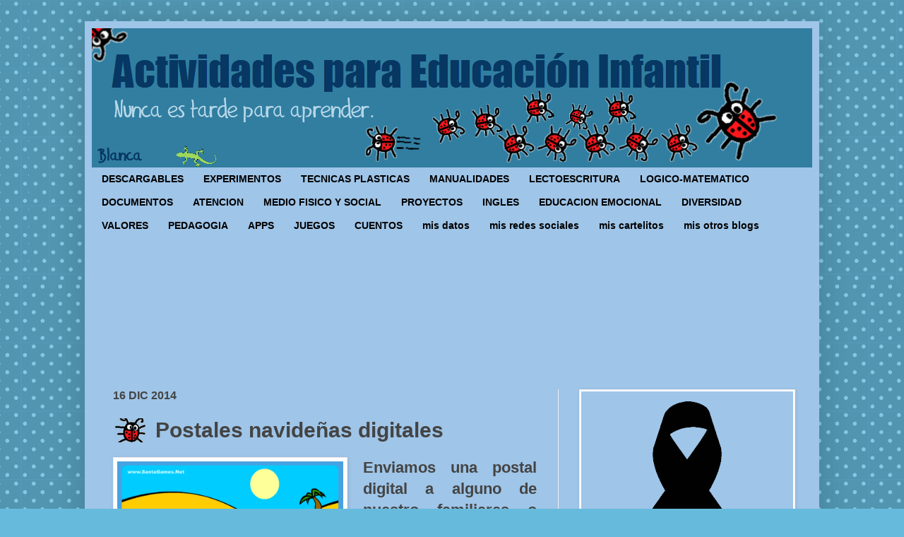

--- FILE ---
content_type: text/html; charset=UTF-8
request_url: https://www.actividadeseducainfantil.com/b/stats?style=BLACK_TRANSPARENT&timeRange=ALL_TIME&token=APq4FmA68JXrrQ1ipH4w5fSR2dFXYE-UgJa6tu2AowwvHJFPip9skTPvVa9KtTBXQDwXjzXNBdOdqNQpUgiwFxnnOWSYTA_XTw
body_size: 48
content:
{"total":26494948,"sparklineOptions":{"backgroundColor":{"fillOpacity":0.1,"fill":"#000000"},"series":[{"areaOpacity":0.3,"color":"#202020"}]},"sparklineData":[[0,26],[1,22],[2,29],[3,10],[4,14],[5,16],[6,21],[7,20],[8,18],[9,16],[10,11],[11,100],[12,19],[13,93],[14,78],[15,40],[16,30],[17,35],[18,76],[19,66],[20,35],[21,39],[22,37],[23,34],[24,36],[25,33],[26,20],[27,30],[28,45],[29,6]],"nextTickMs":27906}